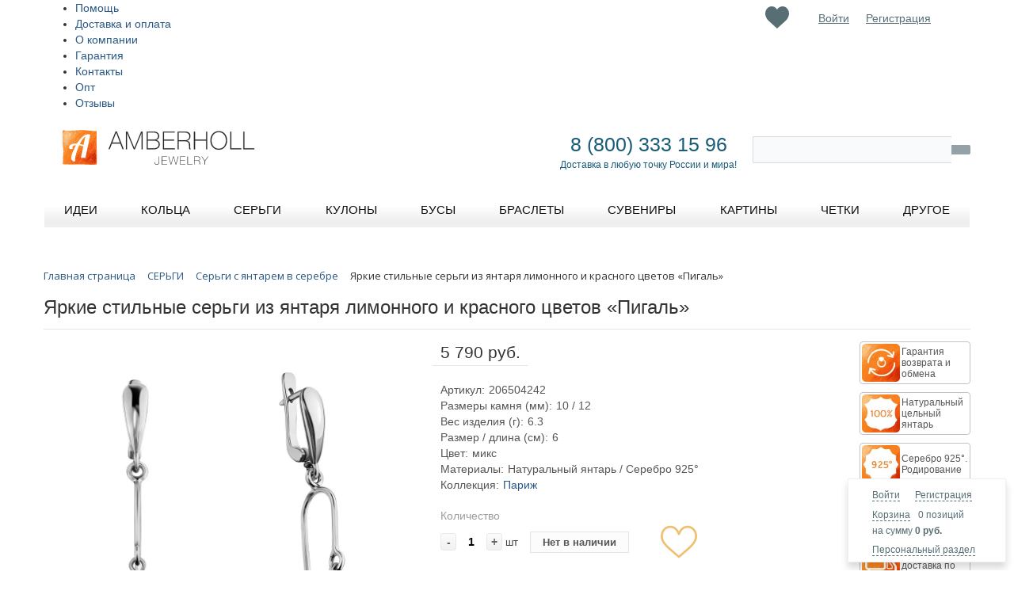

--- FILE ---
content_type: text/html; charset=utf-8
request_url: https://www.google.com/recaptcha/api2/anchor?ar=1&k=6LfMQfMUAAAAADTRNYDfGleI_iQ9RAIuR9t1KoEg&co=aHR0cHM6Ly9hbWJlcmhvbGwucnU6NDQz&hl=en&v=PoyoqOPhxBO7pBk68S4YbpHZ&size=invisible&anchor-ms=20000&execute-ms=30000&cb=d0398yhe11nm
body_size: 48586
content:
<!DOCTYPE HTML><html dir="ltr" lang="en"><head><meta http-equiv="Content-Type" content="text/html; charset=UTF-8">
<meta http-equiv="X-UA-Compatible" content="IE=edge">
<title>reCAPTCHA</title>
<style type="text/css">
/* cyrillic-ext */
@font-face {
  font-family: 'Roboto';
  font-style: normal;
  font-weight: 400;
  font-stretch: 100%;
  src: url(//fonts.gstatic.com/s/roboto/v48/KFO7CnqEu92Fr1ME7kSn66aGLdTylUAMa3GUBHMdazTgWw.woff2) format('woff2');
  unicode-range: U+0460-052F, U+1C80-1C8A, U+20B4, U+2DE0-2DFF, U+A640-A69F, U+FE2E-FE2F;
}
/* cyrillic */
@font-face {
  font-family: 'Roboto';
  font-style: normal;
  font-weight: 400;
  font-stretch: 100%;
  src: url(//fonts.gstatic.com/s/roboto/v48/KFO7CnqEu92Fr1ME7kSn66aGLdTylUAMa3iUBHMdazTgWw.woff2) format('woff2');
  unicode-range: U+0301, U+0400-045F, U+0490-0491, U+04B0-04B1, U+2116;
}
/* greek-ext */
@font-face {
  font-family: 'Roboto';
  font-style: normal;
  font-weight: 400;
  font-stretch: 100%;
  src: url(//fonts.gstatic.com/s/roboto/v48/KFO7CnqEu92Fr1ME7kSn66aGLdTylUAMa3CUBHMdazTgWw.woff2) format('woff2');
  unicode-range: U+1F00-1FFF;
}
/* greek */
@font-face {
  font-family: 'Roboto';
  font-style: normal;
  font-weight: 400;
  font-stretch: 100%;
  src: url(//fonts.gstatic.com/s/roboto/v48/KFO7CnqEu92Fr1ME7kSn66aGLdTylUAMa3-UBHMdazTgWw.woff2) format('woff2');
  unicode-range: U+0370-0377, U+037A-037F, U+0384-038A, U+038C, U+038E-03A1, U+03A3-03FF;
}
/* math */
@font-face {
  font-family: 'Roboto';
  font-style: normal;
  font-weight: 400;
  font-stretch: 100%;
  src: url(//fonts.gstatic.com/s/roboto/v48/KFO7CnqEu92Fr1ME7kSn66aGLdTylUAMawCUBHMdazTgWw.woff2) format('woff2');
  unicode-range: U+0302-0303, U+0305, U+0307-0308, U+0310, U+0312, U+0315, U+031A, U+0326-0327, U+032C, U+032F-0330, U+0332-0333, U+0338, U+033A, U+0346, U+034D, U+0391-03A1, U+03A3-03A9, U+03B1-03C9, U+03D1, U+03D5-03D6, U+03F0-03F1, U+03F4-03F5, U+2016-2017, U+2034-2038, U+203C, U+2040, U+2043, U+2047, U+2050, U+2057, U+205F, U+2070-2071, U+2074-208E, U+2090-209C, U+20D0-20DC, U+20E1, U+20E5-20EF, U+2100-2112, U+2114-2115, U+2117-2121, U+2123-214F, U+2190, U+2192, U+2194-21AE, U+21B0-21E5, U+21F1-21F2, U+21F4-2211, U+2213-2214, U+2216-22FF, U+2308-230B, U+2310, U+2319, U+231C-2321, U+2336-237A, U+237C, U+2395, U+239B-23B7, U+23D0, U+23DC-23E1, U+2474-2475, U+25AF, U+25B3, U+25B7, U+25BD, U+25C1, U+25CA, U+25CC, U+25FB, U+266D-266F, U+27C0-27FF, U+2900-2AFF, U+2B0E-2B11, U+2B30-2B4C, U+2BFE, U+3030, U+FF5B, U+FF5D, U+1D400-1D7FF, U+1EE00-1EEFF;
}
/* symbols */
@font-face {
  font-family: 'Roboto';
  font-style: normal;
  font-weight: 400;
  font-stretch: 100%;
  src: url(//fonts.gstatic.com/s/roboto/v48/KFO7CnqEu92Fr1ME7kSn66aGLdTylUAMaxKUBHMdazTgWw.woff2) format('woff2');
  unicode-range: U+0001-000C, U+000E-001F, U+007F-009F, U+20DD-20E0, U+20E2-20E4, U+2150-218F, U+2190, U+2192, U+2194-2199, U+21AF, U+21E6-21F0, U+21F3, U+2218-2219, U+2299, U+22C4-22C6, U+2300-243F, U+2440-244A, U+2460-24FF, U+25A0-27BF, U+2800-28FF, U+2921-2922, U+2981, U+29BF, U+29EB, U+2B00-2BFF, U+4DC0-4DFF, U+FFF9-FFFB, U+10140-1018E, U+10190-1019C, U+101A0, U+101D0-101FD, U+102E0-102FB, U+10E60-10E7E, U+1D2C0-1D2D3, U+1D2E0-1D37F, U+1F000-1F0FF, U+1F100-1F1AD, U+1F1E6-1F1FF, U+1F30D-1F30F, U+1F315, U+1F31C, U+1F31E, U+1F320-1F32C, U+1F336, U+1F378, U+1F37D, U+1F382, U+1F393-1F39F, U+1F3A7-1F3A8, U+1F3AC-1F3AF, U+1F3C2, U+1F3C4-1F3C6, U+1F3CA-1F3CE, U+1F3D4-1F3E0, U+1F3ED, U+1F3F1-1F3F3, U+1F3F5-1F3F7, U+1F408, U+1F415, U+1F41F, U+1F426, U+1F43F, U+1F441-1F442, U+1F444, U+1F446-1F449, U+1F44C-1F44E, U+1F453, U+1F46A, U+1F47D, U+1F4A3, U+1F4B0, U+1F4B3, U+1F4B9, U+1F4BB, U+1F4BF, U+1F4C8-1F4CB, U+1F4D6, U+1F4DA, U+1F4DF, U+1F4E3-1F4E6, U+1F4EA-1F4ED, U+1F4F7, U+1F4F9-1F4FB, U+1F4FD-1F4FE, U+1F503, U+1F507-1F50B, U+1F50D, U+1F512-1F513, U+1F53E-1F54A, U+1F54F-1F5FA, U+1F610, U+1F650-1F67F, U+1F687, U+1F68D, U+1F691, U+1F694, U+1F698, U+1F6AD, U+1F6B2, U+1F6B9-1F6BA, U+1F6BC, U+1F6C6-1F6CF, U+1F6D3-1F6D7, U+1F6E0-1F6EA, U+1F6F0-1F6F3, U+1F6F7-1F6FC, U+1F700-1F7FF, U+1F800-1F80B, U+1F810-1F847, U+1F850-1F859, U+1F860-1F887, U+1F890-1F8AD, U+1F8B0-1F8BB, U+1F8C0-1F8C1, U+1F900-1F90B, U+1F93B, U+1F946, U+1F984, U+1F996, U+1F9E9, U+1FA00-1FA6F, U+1FA70-1FA7C, U+1FA80-1FA89, U+1FA8F-1FAC6, U+1FACE-1FADC, U+1FADF-1FAE9, U+1FAF0-1FAF8, U+1FB00-1FBFF;
}
/* vietnamese */
@font-face {
  font-family: 'Roboto';
  font-style: normal;
  font-weight: 400;
  font-stretch: 100%;
  src: url(//fonts.gstatic.com/s/roboto/v48/KFO7CnqEu92Fr1ME7kSn66aGLdTylUAMa3OUBHMdazTgWw.woff2) format('woff2');
  unicode-range: U+0102-0103, U+0110-0111, U+0128-0129, U+0168-0169, U+01A0-01A1, U+01AF-01B0, U+0300-0301, U+0303-0304, U+0308-0309, U+0323, U+0329, U+1EA0-1EF9, U+20AB;
}
/* latin-ext */
@font-face {
  font-family: 'Roboto';
  font-style: normal;
  font-weight: 400;
  font-stretch: 100%;
  src: url(//fonts.gstatic.com/s/roboto/v48/KFO7CnqEu92Fr1ME7kSn66aGLdTylUAMa3KUBHMdazTgWw.woff2) format('woff2');
  unicode-range: U+0100-02BA, U+02BD-02C5, U+02C7-02CC, U+02CE-02D7, U+02DD-02FF, U+0304, U+0308, U+0329, U+1D00-1DBF, U+1E00-1E9F, U+1EF2-1EFF, U+2020, U+20A0-20AB, U+20AD-20C0, U+2113, U+2C60-2C7F, U+A720-A7FF;
}
/* latin */
@font-face {
  font-family: 'Roboto';
  font-style: normal;
  font-weight: 400;
  font-stretch: 100%;
  src: url(//fonts.gstatic.com/s/roboto/v48/KFO7CnqEu92Fr1ME7kSn66aGLdTylUAMa3yUBHMdazQ.woff2) format('woff2');
  unicode-range: U+0000-00FF, U+0131, U+0152-0153, U+02BB-02BC, U+02C6, U+02DA, U+02DC, U+0304, U+0308, U+0329, U+2000-206F, U+20AC, U+2122, U+2191, U+2193, U+2212, U+2215, U+FEFF, U+FFFD;
}
/* cyrillic-ext */
@font-face {
  font-family: 'Roboto';
  font-style: normal;
  font-weight: 500;
  font-stretch: 100%;
  src: url(//fonts.gstatic.com/s/roboto/v48/KFO7CnqEu92Fr1ME7kSn66aGLdTylUAMa3GUBHMdazTgWw.woff2) format('woff2');
  unicode-range: U+0460-052F, U+1C80-1C8A, U+20B4, U+2DE0-2DFF, U+A640-A69F, U+FE2E-FE2F;
}
/* cyrillic */
@font-face {
  font-family: 'Roboto';
  font-style: normal;
  font-weight: 500;
  font-stretch: 100%;
  src: url(//fonts.gstatic.com/s/roboto/v48/KFO7CnqEu92Fr1ME7kSn66aGLdTylUAMa3iUBHMdazTgWw.woff2) format('woff2');
  unicode-range: U+0301, U+0400-045F, U+0490-0491, U+04B0-04B1, U+2116;
}
/* greek-ext */
@font-face {
  font-family: 'Roboto';
  font-style: normal;
  font-weight: 500;
  font-stretch: 100%;
  src: url(//fonts.gstatic.com/s/roboto/v48/KFO7CnqEu92Fr1ME7kSn66aGLdTylUAMa3CUBHMdazTgWw.woff2) format('woff2');
  unicode-range: U+1F00-1FFF;
}
/* greek */
@font-face {
  font-family: 'Roboto';
  font-style: normal;
  font-weight: 500;
  font-stretch: 100%;
  src: url(//fonts.gstatic.com/s/roboto/v48/KFO7CnqEu92Fr1ME7kSn66aGLdTylUAMa3-UBHMdazTgWw.woff2) format('woff2');
  unicode-range: U+0370-0377, U+037A-037F, U+0384-038A, U+038C, U+038E-03A1, U+03A3-03FF;
}
/* math */
@font-face {
  font-family: 'Roboto';
  font-style: normal;
  font-weight: 500;
  font-stretch: 100%;
  src: url(//fonts.gstatic.com/s/roboto/v48/KFO7CnqEu92Fr1ME7kSn66aGLdTylUAMawCUBHMdazTgWw.woff2) format('woff2');
  unicode-range: U+0302-0303, U+0305, U+0307-0308, U+0310, U+0312, U+0315, U+031A, U+0326-0327, U+032C, U+032F-0330, U+0332-0333, U+0338, U+033A, U+0346, U+034D, U+0391-03A1, U+03A3-03A9, U+03B1-03C9, U+03D1, U+03D5-03D6, U+03F0-03F1, U+03F4-03F5, U+2016-2017, U+2034-2038, U+203C, U+2040, U+2043, U+2047, U+2050, U+2057, U+205F, U+2070-2071, U+2074-208E, U+2090-209C, U+20D0-20DC, U+20E1, U+20E5-20EF, U+2100-2112, U+2114-2115, U+2117-2121, U+2123-214F, U+2190, U+2192, U+2194-21AE, U+21B0-21E5, U+21F1-21F2, U+21F4-2211, U+2213-2214, U+2216-22FF, U+2308-230B, U+2310, U+2319, U+231C-2321, U+2336-237A, U+237C, U+2395, U+239B-23B7, U+23D0, U+23DC-23E1, U+2474-2475, U+25AF, U+25B3, U+25B7, U+25BD, U+25C1, U+25CA, U+25CC, U+25FB, U+266D-266F, U+27C0-27FF, U+2900-2AFF, U+2B0E-2B11, U+2B30-2B4C, U+2BFE, U+3030, U+FF5B, U+FF5D, U+1D400-1D7FF, U+1EE00-1EEFF;
}
/* symbols */
@font-face {
  font-family: 'Roboto';
  font-style: normal;
  font-weight: 500;
  font-stretch: 100%;
  src: url(//fonts.gstatic.com/s/roboto/v48/KFO7CnqEu92Fr1ME7kSn66aGLdTylUAMaxKUBHMdazTgWw.woff2) format('woff2');
  unicode-range: U+0001-000C, U+000E-001F, U+007F-009F, U+20DD-20E0, U+20E2-20E4, U+2150-218F, U+2190, U+2192, U+2194-2199, U+21AF, U+21E6-21F0, U+21F3, U+2218-2219, U+2299, U+22C4-22C6, U+2300-243F, U+2440-244A, U+2460-24FF, U+25A0-27BF, U+2800-28FF, U+2921-2922, U+2981, U+29BF, U+29EB, U+2B00-2BFF, U+4DC0-4DFF, U+FFF9-FFFB, U+10140-1018E, U+10190-1019C, U+101A0, U+101D0-101FD, U+102E0-102FB, U+10E60-10E7E, U+1D2C0-1D2D3, U+1D2E0-1D37F, U+1F000-1F0FF, U+1F100-1F1AD, U+1F1E6-1F1FF, U+1F30D-1F30F, U+1F315, U+1F31C, U+1F31E, U+1F320-1F32C, U+1F336, U+1F378, U+1F37D, U+1F382, U+1F393-1F39F, U+1F3A7-1F3A8, U+1F3AC-1F3AF, U+1F3C2, U+1F3C4-1F3C6, U+1F3CA-1F3CE, U+1F3D4-1F3E0, U+1F3ED, U+1F3F1-1F3F3, U+1F3F5-1F3F7, U+1F408, U+1F415, U+1F41F, U+1F426, U+1F43F, U+1F441-1F442, U+1F444, U+1F446-1F449, U+1F44C-1F44E, U+1F453, U+1F46A, U+1F47D, U+1F4A3, U+1F4B0, U+1F4B3, U+1F4B9, U+1F4BB, U+1F4BF, U+1F4C8-1F4CB, U+1F4D6, U+1F4DA, U+1F4DF, U+1F4E3-1F4E6, U+1F4EA-1F4ED, U+1F4F7, U+1F4F9-1F4FB, U+1F4FD-1F4FE, U+1F503, U+1F507-1F50B, U+1F50D, U+1F512-1F513, U+1F53E-1F54A, U+1F54F-1F5FA, U+1F610, U+1F650-1F67F, U+1F687, U+1F68D, U+1F691, U+1F694, U+1F698, U+1F6AD, U+1F6B2, U+1F6B9-1F6BA, U+1F6BC, U+1F6C6-1F6CF, U+1F6D3-1F6D7, U+1F6E0-1F6EA, U+1F6F0-1F6F3, U+1F6F7-1F6FC, U+1F700-1F7FF, U+1F800-1F80B, U+1F810-1F847, U+1F850-1F859, U+1F860-1F887, U+1F890-1F8AD, U+1F8B0-1F8BB, U+1F8C0-1F8C1, U+1F900-1F90B, U+1F93B, U+1F946, U+1F984, U+1F996, U+1F9E9, U+1FA00-1FA6F, U+1FA70-1FA7C, U+1FA80-1FA89, U+1FA8F-1FAC6, U+1FACE-1FADC, U+1FADF-1FAE9, U+1FAF0-1FAF8, U+1FB00-1FBFF;
}
/* vietnamese */
@font-face {
  font-family: 'Roboto';
  font-style: normal;
  font-weight: 500;
  font-stretch: 100%;
  src: url(//fonts.gstatic.com/s/roboto/v48/KFO7CnqEu92Fr1ME7kSn66aGLdTylUAMa3OUBHMdazTgWw.woff2) format('woff2');
  unicode-range: U+0102-0103, U+0110-0111, U+0128-0129, U+0168-0169, U+01A0-01A1, U+01AF-01B0, U+0300-0301, U+0303-0304, U+0308-0309, U+0323, U+0329, U+1EA0-1EF9, U+20AB;
}
/* latin-ext */
@font-face {
  font-family: 'Roboto';
  font-style: normal;
  font-weight: 500;
  font-stretch: 100%;
  src: url(//fonts.gstatic.com/s/roboto/v48/KFO7CnqEu92Fr1ME7kSn66aGLdTylUAMa3KUBHMdazTgWw.woff2) format('woff2');
  unicode-range: U+0100-02BA, U+02BD-02C5, U+02C7-02CC, U+02CE-02D7, U+02DD-02FF, U+0304, U+0308, U+0329, U+1D00-1DBF, U+1E00-1E9F, U+1EF2-1EFF, U+2020, U+20A0-20AB, U+20AD-20C0, U+2113, U+2C60-2C7F, U+A720-A7FF;
}
/* latin */
@font-face {
  font-family: 'Roboto';
  font-style: normal;
  font-weight: 500;
  font-stretch: 100%;
  src: url(//fonts.gstatic.com/s/roboto/v48/KFO7CnqEu92Fr1ME7kSn66aGLdTylUAMa3yUBHMdazQ.woff2) format('woff2');
  unicode-range: U+0000-00FF, U+0131, U+0152-0153, U+02BB-02BC, U+02C6, U+02DA, U+02DC, U+0304, U+0308, U+0329, U+2000-206F, U+20AC, U+2122, U+2191, U+2193, U+2212, U+2215, U+FEFF, U+FFFD;
}
/* cyrillic-ext */
@font-face {
  font-family: 'Roboto';
  font-style: normal;
  font-weight: 900;
  font-stretch: 100%;
  src: url(//fonts.gstatic.com/s/roboto/v48/KFO7CnqEu92Fr1ME7kSn66aGLdTylUAMa3GUBHMdazTgWw.woff2) format('woff2');
  unicode-range: U+0460-052F, U+1C80-1C8A, U+20B4, U+2DE0-2DFF, U+A640-A69F, U+FE2E-FE2F;
}
/* cyrillic */
@font-face {
  font-family: 'Roboto';
  font-style: normal;
  font-weight: 900;
  font-stretch: 100%;
  src: url(//fonts.gstatic.com/s/roboto/v48/KFO7CnqEu92Fr1ME7kSn66aGLdTylUAMa3iUBHMdazTgWw.woff2) format('woff2');
  unicode-range: U+0301, U+0400-045F, U+0490-0491, U+04B0-04B1, U+2116;
}
/* greek-ext */
@font-face {
  font-family: 'Roboto';
  font-style: normal;
  font-weight: 900;
  font-stretch: 100%;
  src: url(//fonts.gstatic.com/s/roboto/v48/KFO7CnqEu92Fr1ME7kSn66aGLdTylUAMa3CUBHMdazTgWw.woff2) format('woff2');
  unicode-range: U+1F00-1FFF;
}
/* greek */
@font-face {
  font-family: 'Roboto';
  font-style: normal;
  font-weight: 900;
  font-stretch: 100%;
  src: url(//fonts.gstatic.com/s/roboto/v48/KFO7CnqEu92Fr1ME7kSn66aGLdTylUAMa3-UBHMdazTgWw.woff2) format('woff2');
  unicode-range: U+0370-0377, U+037A-037F, U+0384-038A, U+038C, U+038E-03A1, U+03A3-03FF;
}
/* math */
@font-face {
  font-family: 'Roboto';
  font-style: normal;
  font-weight: 900;
  font-stretch: 100%;
  src: url(//fonts.gstatic.com/s/roboto/v48/KFO7CnqEu92Fr1ME7kSn66aGLdTylUAMawCUBHMdazTgWw.woff2) format('woff2');
  unicode-range: U+0302-0303, U+0305, U+0307-0308, U+0310, U+0312, U+0315, U+031A, U+0326-0327, U+032C, U+032F-0330, U+0332-0333, U+0338, U+033A, U+0346, U+034D, U+0391-03A1, U+03A3-03A9, U+03B1-03C9, U+03D1, U+03D5-03D6, U+03F0-03F1, U+03F4-03F5, U+2016-2017, U+2034-2038, U+203C, U+2040, U+2043, U+2047, U+2050, U+2057, U+205F, U+2070-2071, U+2074-208E, U+2090-209C, U+20D0-20DC, U+20E1, U+20E5-20EF, U+2100-2112, U+2114-2115, U+2117-2121, U+2123-214F, U+2190, U+2192, U+2194-21AE, U+21B0-21E5, U+21F1-21F2, U+21F4-2211, U+2213-2214, U+2216-22FF, U+2308-230B, U+2310, U+2319, U+231C-2321, U+2336-237A, U+237C, U+2395, U+239B-23B7, U+23D0, U+23DC-23E1, U+2474-2475, U+25AF, U+25B3, U+25B7, U+25BD, U+25C1, U+25CA, U+25CC, U+25FB, U+266D-266F, U+27C0-27FF, U+2900-2AFF, U+2B0E-2B11, U+2B30-2B4C, U+2BFE, U+3030, U+FF5B, U+FF5D, U+1D400-1D7FF, U+1EE00-1EEFF;
}
/* symbols */
@font-face {
  font-family: 'Roboto';
  font-style: normal;
  font-weight: 900;
  font-stretch: 100%;
  src: url(//fonts.gstatic.com/s/roboto/v48/KFO7CnqEu92Fr1ME7kSn66aGLdTylUAMaxKUBHMdazTgWw.woff2) format('woff2');
  unicode-range: U+0001-000C, U+000E-001F, U+007F-009F, U+20DD-20E0, U+20E2-20E4, U+2150-218F, U+2190, U+2192, U+2194-2199, U+21AF, U+21E6-21F0, U+21F3, U+2218-2219, U+2299, U+22C4-22C6, U+2300-243F, U+2440-244A, U+2460-24FF, U+25A0-27BF, U+2800-28FF, U+2921-2922, U+2981, U+29BF, U+29EB, U+2B00-2BFF, U+4DC0-4DFF, U+FFF9-FFFB, U+10140-1018E, U+10190-1019C, U+101A0, U+101D0-101FD, U+102E0-102FB, U+10E60-10E7E, U+1D2C0-1D2D3, U+1D2E0-1D37F, U+1F000-1F0FF, U+1F100-1F1AD, U+1F1E6-1F1FF, U+1F30D-1F30F, U+1F315, U+1F31C, U+1F31E, U+1F320-1F32C, U+1F336, U+1F378, U+1F37D, U+1F382, U+1F393-1F39F, U+1F3A7-1F3A8, U+1F3AC-1F3AF, U+1F3C2, U+1F3C4-1F3C6, U+1F3CA-1F3CE, U+1F3D4-1F3E0, U+1F3ED, U+1F3F1-1F3F3, U+1F3F5-1F3F7, U+1F408, U+1F415, U+1F41F, U+1F426, U+1F43F, U+1F441-1F442, U+1F444, U+1F446-1F449, U+1F44C-1F44E, U+1F453, U+1F46A, U+1F47D, U+1F4A3, U+1F4B0, U+1F4B3, U+1F4B9, U+1F4BB, U+1F4BF, U+1F4C8-1F4CB, U+1F4D6, U+1F4DA, U+1F4DF, U+1F4E3-1F4E6, U+1F4EA-1F4ED, U+1F4F7, U+1F4F9-1F4FB, U+1F4FD-1F4FE, U+1F503, U+1F507-1F50B, U+1F50D, U+1F512-1F513, U+1F53E-1F54A, U+1F54F-1F5FA, U+1F610, U+1F650-1F67F, U+1F687, U+1F68D, U+1F691, U+1F694, U+1F698, U+1F6AD, U+1F6B2, U+1F6B9-1F6BA, U+1F6BC, U+1F6C6-1F6CF, U+1F6D3-1F6D7, U+1F6E0-1F6EA, U+1F6F0-1F6F3, U+1F6F7-1F6FC, U+1F700-1F7FF, U+1F800-1F80B, U+1F810-1F847, U+1F850-1F859, U+1F860-1F887, U+1F890-1F8AD, U+1F8B0-1F8BB, U+1F8C0-1F8C1, U+1F900-1F90B, U+1F93B, U+1F946, U+1F984, U+1F996, U+1F9E9, U+1FA00-1FA6F, U+1FA70-1FA7C, U+1FA80-1FA89, U+1FA8F-1FAC6, U+1FACE-1FADC, U+1FADF-1FAE9, U+1FAF0-1FAF8, U+1FB00-1FBFF;
}
/* vietnamese */
@font-face {
  font-family: 'Roboto';
  font-style: normal;
  font-weight: 900;
  font-stretch: 100%;
  src: url(//fonts.gstatic.com/s/roboto/v48/KFO7CnqEu92Fr1ME7kSn66aGLdTylUAMa3OUBHMdazTgWw.woff2) format('woff2');
  unicode-range: U+0102-0103, U+0110-0111, U+0128-0129, U+0168-0169, U+01A0-01A1, U+01AF-01B0, U+0300-0301, U+0303-0304, U+0308-0309, U+0323, U+0329, U+1EA0-1EF9, U+20AB;
}
/* latin-ext */
@font-face {
  font-family: 'Roboto';
  font-style: normal;
  font-weight: 900;
  font-stretch: 100%;
  src: url(//fonts.gstatic.com/s/roboto/v48/KFO7CnqEu92Fr1ME7kSn66aGLdTylUAMa3KUBHMdazTgWw.woff2) format('woff2');
  unicode-range: U+0100-02BA, U+02BD-02C5, U+02C7-02CC, U+02CE-02D7, U+02DD-02FF, U+0304, U+0308, U+0329, U+1D00-1DBF, U+1E00-1E9F, U+1EF2-1EFF, U+2020, U+20A0-20AB, U+20AD-20C0, U+2113, U+2C60-2C7F, U+A720-A7FF;
}
/* latin */
@font-face {
  font-family: 'Roboto';
  font-style: normal;
  font-weight: 900;
  font-stretch: 100%;
  src: url(//fonts.gstatic.com/s/roboto/v48/KFO7CnqEu92Fr1ME7kSn66aGLdTylUAMa3yUBHMdazQ.woff2) format('woff2');
  unicode-range: U+0000-00FF, U+0131, U+0152-0153, U+02BB-02BC, U+02C6, U+02DA, U+02DC, U+0304, U+0308, U+0329, U+2000-206F, U+20AC, U+2122, U+2191, U+2193, U+2212, U+2215, U+FEFF, U+FFFD;
}

</style>
<link rel="stylesheet" type="text/css" href="https://www.gstatic.com/recaptcha/releases/PoyoqOPhxBO7pBk68S4YbpHZ/styles__ltr.css">
<script nonce="J3ja3uHuwu3Mt4VJSEH0mw" type="text/javascript">window['__recaptcha_api'] = 'https://www.google.com/recaptcha/api2/';</script>
<script type="text/javascript" src="https://www.gstatic.com/recaptcha/releases/PoyoqOPhxBO7pBk68S4YbpHZ/recaptcha__en.js" nonce="J3ja3uHuwu3Mt4VJSEH0mw">
      
    </script></head>
<body><div id="rc-anchor-alert" class="rc-anchor-alert"></div>
<input type="hidden" id="recaptcha-token" value="[base64]">
<script type="text/javascript" nonce="J3ja3uHuwu3Mt4VJSEH0mw">
      recaptcha.anchor.Main.init("[\x22ainput\x22,[\x22bgdata\x22,\x22\x22,\[base64]/[base64]/[base64]/ZyhXLGgpOnEoW04sMjEsbF0sVywwKSxoKSxmYWxzZSxmYWxzZSl9Y2F0Y2goayl7RygzNTgsVyk/[base64]/[base64]/[base64]/[base64]/[base64]/[base64]/[base64]/bmV3IEJbT10oRFswXSk6dz09Mj9uZXcgQltPXShEWzBdLERbMV0pOnc9PTM/bmV3IEJbT10oRFswXSxEWzFdLERbMl0pOnc9PTQ/[base64]/[base64]/[base64]/[base64]/[base64]\\u003d\x22,\[base64]\\u003d\\u003d\x22,\x22wokRYMKFZMKbc3ATw61kw5oZSkM4NsOFQTfDmRnCssO5axzCkT/DpV4aHcOTwr/Cm8OXw4N3w7wfw61KQcOgW8KIV8KuwqkAZMKTwpcrLwnCkMK9dMKbwqHCt8OcPMK0Mj3ComZKw5pgXC/CmiI2DsKcwq/DnmPDjD9fBcOpVlvCkjTClsOXUcOgwqbDoHk1EMOZKMK5wqwqwpnDpHjDnyEnw6PDncK+TsOrP8OVw4hqw4hwasOWETg+w582JADDiMKWw4VIEcO/wrrDg05xFsO1wr3DjcOvw6TDim02SMKfM8KswrUyN04Lw5MXwqrDlMKmwr0iSy3Cuz3DksKIw71lwqpSwqrCvD5YDsOjfBtgw4XDkVrDhcObw7NCwoHCpsOyLH1fesOMwqbDgsKpM8Olw5V7w4gWw6NdOcOMw7/[base64]/w5/CpsOvVMKnwq/DgsO3woF8eFMFwqHCvsKrw6R7WsOGecK2wr1HdMKGwq9Kw6rChsOEY8Odw5HDvsKjAnPDvh/DtcKCw5zCrcKlSUVgOsOeWMO7wqYowqAgBX8QFDpOwrLCl1vChMKnYQHDhW/ChEMWcGXDtBAhG8KSU8OLAG3Ck3/[base64]/[base64]/Di8O2w4fDunbDnzdqw45gNcKPwqHCscOWScKWw7zDiMODDx04w4vDnMO/F8KCVsKxwphWYcO2HMK9w7ljW8K0cgpRwqDCmsOLMjlYHMKuwozDpyZYd3bCi8OjL8O6dCAnc1DDo8KRHDNaaGgKCcO5TUXDqsO/esKnHsOlwqPCiMKdfRfCl05Rw6/DlcOnwpjCpcOiaTPDqGbDk8OMwrQObRjCucOIw5jCqMK1IcK0w7wPGk7CkW1vS03DicOMKTfDiGPDuBpxwqp1dRfCkmotw5TDiw8HwoLCpcOWw5nCpz/DmMKqw6dmwoHDisOmw7VnwpB6wqbDrCDCr8OZE2A9b8KnASYKHMOxwrHCtsOgw5/CncKYw7XDmsKXZ1bDj8OzwpfDl8ObF3YHwodVNw54FcOjDMOrFsKKwoIJw41TLSY4w5/Dq3p/wrcGw7bCnh4rwqXDh8K1wrzCoj9/eglUSQ3CuMOmNwI4wqhYCcO3w5t3TcKWGcKsw5jDjBfDp8Ojw47CgzldwpzDjzzClsKeSsKPw73Ctxt7w7Q8KsOww718NVXCi2BvVsOlwqbDnMO5w5TChixSw7xnJiHDiyTCnFLDtMO0My0Dw7bDjcOCw43DpsKHwpvCrsOoAAnCucKMw4TDr3sLwr/CjXjDkMOtYMKewrzCiMKhdjDDqnDCkcK8FcKGwo/Cpmonw7/CksO9wqdXW8KSOW/CusKiK39Pw4fDkDZdQMOWwrF/YMKow5ILwpMLw6Y0wqg7VsOxw77DhsKzw6XDncK5BBvDs2rDsUHCmzNhwo/CvHk4f8OXw4A7ScO5Gw8XXw1UUsKhwoDDhMOlwqfCl8K2UsKGE2sAbMKeRG5OwpPDjMOKwp7CoMO1w4Naw5VvNMKCwrXDiDnClWwSw5wJw7dpwovDpE1bDxdzwqJowrPCicKgWhU/LcOWwp4YBmQEwqlZw6hTEWkew53ChmfDqU0YQsKIbQzCmcO7LA5BC17DtcO6wrzCji5VC8K5w7LCpRgNElvCuFXDg188w4xwc8K/worCp8K7H3wqw4jCoXvChh0nw4w4w77DrzsLQhRBwqfCoMOtd8KKNgnDkHHCj8O2w4HDvnxJEMKOcHLDiSHCl8OYwo5baz/[base64]/[base64]/P8OWZ8OzwqLCmMO0wrLDmC3DlsKdZcKCLBTDpsKHwpdPGD7DhRDDsMKjTQpwwp4Nw59Nw5Fswr7CpsKwVMOvw6jDoMOVfhMtw74PwqIAYcO1Wnc+wpN+woXCl8O2fT5gJ8OmwpnCicOtwr/CsDgMLsO/[base64]/[base64]/asOtw5vDvsKOw4hqw4nCqMKOUALCk2PCpmPCnWVfw7fDokkzdnovLcOvPMOqw53DtMKGQcOIwo0wd8OWwp3DncOVw4HDvsK2w4TCjGDDhknCsFlhY1rDtWrDhxfDpsO4csKdV3R8MlfChcKLAG/[base64]/CkzV7w5F8wq7CvMKZw5LCpWHDszEgwrfChcKmw7cawpfDnwsSwpnCu2EaHcK0K8K0w49Ew4o1w6DDqcO8RQxXw7NOw5DDuWHDnk3Djk/[base64]/VG1swovCpzdnP8KDKAkzFAhtLMOMwqzCu8KjVcK9wrHDgTTDrgTCoQgsw6fCsSHDiEfDhMOTYnI7wrLDuTjCjCbCq8KkQW8/fMKtwq9Rdk/Cj8Ozw7jClMOJQcORwrlpQiUEEB/[base64]/wpXChWLCg8Kzw7vDhMOjQsOdwqJ/Jhhsw7DCv8OIw4Yrw7DCn8KXEwjDqxHCvEjCn8KmYcOpw4kxw7BswrBrw4Uew4QVwqfDosKiasOywq7DjMKhUMKrSMKlEcK1NsO9w5LCoyIVw7wew5k4wqfDriDDpwfCuTfDgE/DtjvCmygsc0MTwrzCghfDgsKDPzIQADXDsMKqbHjDrx3DvDvCpMKYw4LDusOMNTrDkkwGwpMXwqVqwoJLw79QfcKcUUFuKA/CvcKsw7RRw6AAMcOSwpJ/w7DDgU/CucKILMKawr3CnsKzG8KJwprCoMKPZ8OYdMKOw7bDtcOpwqYWw4g5wq7DvlUawpzCkArDrcOxwo1Ww4zDmcOTU2nDvMOKGRfCm2/CjsKgLQXCncODw5XDiFoWwqpfw7RFL8KVFAgITjJHw4Rlwp/[base64]/[base64]/DicKYwr3DtMKVw5zDnMOeGifCgVTDisOmw4fCv8OwWcOWw7DDhEQeJjxFU8OOeRBPOcKrRMOvJEFdwqTCgcOEf8K3QUwUwozDvm5TwqEcOsOvwozCj0Byw6t/H8KHw4PCi8O6w6/[base64]/CgU5cwrnCi2FZwobDgmFMKsOMwq5cw53DtErCum8wwr7ClcOPw5LCh8Kmwr5kQixdUlrCpx1WSsKzeHLDnsKEXCh2VcOOwokRSwkFdsO/w6LDiEXDt8OvSMKAbsOfM8Ohw4RKPHoycyZoR1t2w7rDiGN1URAJw70zw6ZAw7zCiA5dVgMKBz3CncKNw6wITyQwa8OTwrLDimHDrsOYJFLDuRt2Ej9NwoDChBUqwqE3eEXCiMKlwoHCiADCrVrCkA1YwrTDusK8w5okwq5rYk/CuMKmw73DjsONccOHA8Oowr1Ow48GaD7DicODwrHCkC8IVW3Cs8O6ccKJw6ARwo/[base64]/DmA3DhF9CwqTDqcO/Z8K7EMKjFkIfw6AwwqklbzjDjAptw53CiifDhUd3wprDoDHDmltWw4LDon0Kw7oPwq3DugjCumcpw7jCqzldMkMuWljDtmIWFMOHD1PCt8OCHMOZwod/HcOswq/Cj8OHw6HCtxXChio3MiQfOFU8w4DDiz9BSi7ClnJXwrLCscKhw6BqSMK8wo7Dkho8IMKDEDXDj0LCm10Qwp7Cm8KmFjlGw4HDqzjCh8OPMcK7w4sSwrERw55eYsORQcO/w4/DlMKkSR5rw4zDucKVw5IOc8OCw4fCnQLCm8Oyw6dPw67CvcKzw7DCoMKiw5LCg8KuwpJpwo/Dt8O9dzskYcK+w6TDksOOw5NRITw9wrwlTUPCsTbDicOXw4vCtsKQdMKhUCvDtXEhwr56w6pSwqvDkz/[base64]/O8Kowrlvw4Mdwr16KMOiUm8TNQHCpXfClREwcQwScTLDhcK8w7Mlw67DmMKWw5N3wqnCsMKOEwB6w77DpDDCrX5CL8ONOMKnwpzCg8Ofw7fClcKgYFLDg8KgQ3fComJseVYzwrFbwrxnw6/[base64]/UsKbIMOfwoh3w7bCqMK8YcK3VMKLTcKnaHIkwoHDv8KnJRzCt3nDicKvYnMYXB8cJSHCjMOuNsOdw7xxEMK/w5trGWHCnDjCrnDCinzCmMOEaTzDosOqHsKHw6EKY8KEJAnCusKgbTseVsK8YTVDw4RxXsKBfCXDtsO/[base64]/w5khw5lbwobDmQ8KUH7CikUdZMKSAsKYwobDoDzCvhHCpCE4eMKDwotMI2LCusObw4XChwbDk8O+w4/DlWFdCzvDhDbDgMK2wqFaw4rCoTVBwrXDuA8Bw6fDhFYeDsKUY8KHD8KBw5Z7w4zDusOPHlPDpS7CghzCv0fDqULDpGrClTbCrsOvPMKkPMKGOMKuVBzCu2RbwqzCvjsqHmU/MiTDr1XCtAPChcKXSV1owoIvwpZZw7bCu8O7fUAMw6nCvsK5wqbDkcKswrLDjMKmeF7ChyYPCcKIwrfDgUYKwpB+a2/CsBZqw6HCtMKHawvCrcKOZsOFw7jDvBYUbMONwr/CoGdDNsOQwpcHw4pNw5zDlgrDqyUuPMOFw4Eaw61lw6AQZ8KwS3LDksOow6ozTMKDXMKgEUvDjcK2JzIew4AawojDpcKYVHTCi8OkQ8O3RMKRYsOrZ8KXHcOpwqjCvSFxwq56f8OWNsK0w6BCwo1/d8OzWMKCQMOoCMKmw4Y/L0HDqV3Dl8ONwprDs8O3QcKFw77Cr8Kvw6FmJcKZJ8O4w7EOwoFuw5B6w7JkwpHDhsOrw4TCl2NYXcKZCcKKw69swrzCjcKQw5NGWgJ5w4DDqF9/IT7CgEMqSsKCw6kdw5XCgzN9wprCuTPCicOSwo/[base64]/CgcKQwp5rYsKxXsKMwpzDnnbDlMOjwppEwrEVD8Oxw5o8EsKMw4fCk8KmwozCuGbDosKFwoZBwq1WwqExe8ODw7BFwrPCkEJjDFzDjsOZw5g9QCARw4fDqD/CusKnw4UIw77Dsi/Cnl0/UmnDpgrDjkwLIx/[base64]/CgMKOJMKbOkN3VsOsw49JUcKkY8KXw4cwL3g0QsOkAMK5woh4CsOVBsOrw5Z0wp/DkBrDmsOuw77CrCfDncOBAU3CoMKXDsKAFMOlw7LDq11vNMKbwrHDt8KjOcOHwo8Kw5/Clzlmw6gGaMKwwqzCvMOwWMKZADnCun0BKidkVXrCnV7CicOuUFxAw6TDj35swpTDl8Kkw43Co8OLW0bCiQDDjTTCrE4OEsKCdAsgwrTDjsOJI8OVPUEGT8KFw5cnw5/[base64]/wr4XMQnCncOyw6TDi8KQVsO5w6bCuCLDkCNzYgzDvhQuNU9+wp3Cv8OrK8Klw5Ujw7TCg2LCm8OeHhrCrsOJwo3CuXsow5Nzw7fCsnTDrMKRwpEJwq4GGQLDqAfDhcKbw7cQwoLCg8Kbwo7CtMKBFCAUwp7DoD5KPU/Ci8KrHcOeEsKvwrsGGcKkecKgwrEEaklzNVxOwpjDrCLCniETUMOMQlfClsOVLBHDs8KICcOQwpBiWW3DmRxIMmXDsipgw5ZVwpnDvXgKw40bJMKoaV4oF8OOw4oKwoEMWg1II8O/w40GScKyesOSdMO3aH7Cs8Oiw7BZwqjDkcObw4zDiMOQTAPDgsK5M8KgdMKBGHbDtyDDs8Opw7DCssOow4M8wqDDu8KDw6DCvMO6f3NoF8Kswo5yw5HCnVJHYXvDmVwRVsOCw7nDtsOEw7A/WMKSGsOFYMKVw4zCsFtFAcO8wpbDtAbDvsKQWyo+w77DtyprQMOcXmXDrMKmw78owp94wojDhRF+w5fDv8Ovw6PDu2luworDq8OeHkZdwobCpMKnQ8KbwpULJ218w4MOwrvDk1Mqw5HCnjFxIz7DuQPCtD3ChcKpPMOwwr8QUjzCrTfCrQ/CmjHDj10cw7Fow71NwoDDl3vDnzLCtMO7UVnCgmjDlMKpKsKMNil/OULCmFgewovCnsK6w4TCt8OCwpLCthzCmkbCkUDDnxrClsKFY8K/[base64]/Dv8KbVmvDpy0sYgLCmFRPacKZDcKlw65relpywpMyw4LCghzCr8K5wrVaMGnDnsKxc37Cm181w5tzNx5DIB9ywo3DrcOgw7/Co8K0w6rDllvChX9nGsOgwpZwdcKXFm/CnGdbwq/CncK9wqHDhsOlw5zDjCbClTrDu8OowrQtw6bCtsOVVmhgbcKCw5zDqG/DmR7CuhvCssKQESFABm0vRgliw5kMwoJzwoDCh8KWwqdBw43DtFnCinfDuBs3C8KsMx9ODsK3E8K2wpTDicKYd1FPw7nDusKOwplFw67DmMKJT2jCoMKobgfCn3g+wqlWT8Kse3t0w7kuwowfwpbDsRnCqSBcw4bCvMKZw75JZMOGwr/CnMK6wqfDvn/CjyVTTz/[base64]/LcKUVCsLY8KfwrY0WV1bcSbDj8Ohw4MOwpPDhiDDjycEUXFjw4Jkwr7Ds8Oiwq1uwpbCrT7CsMO+JsOJw5/DusOVWD7DlxXCv8Oqwp8NTigbw6QOwqBww4PCv1zDsjMHdsOQeQx7wofCpmjCscOHK8KlDMOUXsKew5HCiMK2w5xKCxFfwpfDoMKqw4fDtsKrw4wMb8KSccO1w6h2wqXDuVrCscOGw6TCjljDjlh3KirDisKSw5QLw4/DgEfDkcOcScKWM8KWwrfDrMOtw7JQwrDCm2nCncKbw77CkG7CvcO6BsK7FMK9Mz3Dt8OdTMK8ZXVOwpYdw4vDsGDCjsOew5Rjw6EQT1Uvw4TDncO3w6bDssOwwrDDk8OBw4YnwptvAcKQUMKXw7jCicKgw6fDtsKgwo8rw5zCky94S0QHecK5w5IZw4/CnnLDlUDDh8OBwojCrT7Du8OJwod4w7TDnmPDhAsXw5hxD8KnScK3VGXDjMKAwpY8JMK7UTgWQsKxwosow7fCll/DicOuw5Z5Mlw9wpoIEEMVw4d7dsKhOSnDjcKFUUDCpsOIPcKdNj/CqiHCusKmw4jClcKxVThYw4BHwp5GHl5QGcOCCcObwrXDgsKnOFXClsKVwpcAwoArw61twpzCtcOce8Otw5jDnU3DsmjCscKSIcKmeRg4w6/[base64]/Cl18hwpw2UcOmwo3Ct8KwHgwAK8Otw4bDr38wVMKpw4LCiXnDqcOqw7xUVkJPwpbDvXDCuMONw5UqwqTDlMKjwovDpFdeWUrCo8KfDsKqw4fCscK9wosSw5bCjcKeb3LDuMKPQwfCscK/[base64]/DjhwVw5LCtX91w7t4G3zCvAzCulbCq8Obd8OoEcODGsOYbQANCH1owqx9DsOAw5XCvHZzw6USwpXDi8OMRcKbw5xMw7bDkwzCqDc+ERzDqW/[base64]/DHjDmzZzZgVOXR01a8O/[base64]/w4kgwoHCnsKOw5rCtkXDrcK0YsKBw4HDhsKyQ8O/[base64]/[base64]/[base64]/w7IHwrlQwrULOy7Dj3XCvsKFBhRyw7LCjAvCjMK7wrw9N8Opw6TCgWAnWMKyIlvChsKAV8OMw5h+w78zw69Ew5kIEcOVWy01wqFsw6XClsOcVXsUw7rCsCw2PMKxw5fCosOOw7ZSZWnChsKMf8O7HTHDqgLDkmDCs8KkTi3Cmz/DtRDCoMKBwoTDjEgUD3w1fTQmccK5ZMOuw6fCrnnDkhELw53CtGpIJQXDsgTDkMO6wrPClHJDWcOgwrJQw45twqzCvcKrw7YBGcOGLTcKwqZDw4LCkMKGRjEKBBoZw4l3wqMcw4LCp1fCrcKKw5AEf8KuwpnCvhLCiS/DuMOXWQ7Du0JuQWLCgcKafSZ8RS/DmsKAUBs5FMOYw7BSRcOdw57Dn0vDjkduwqJ0ImBjw4QzeWTCq1LCqyLDrMOpw4fCkgo3KQXCtFQ/wpXCrMKmUD12MGnCtzdSecOrwrHChR/DsxjCiMO9wqnDmTrCl0LCqcOVwo7DpMKHEcOzwqNWJGodfU7CiVjCiXNlw4PDuMOidgMkMMOlwo3CnmHCnixwwpzDo3RbUsKhGHHCrQDCicOYAcOfPBHDpcONdsOMP8KnwoPDsn8VWifCqHpqwpN/wonCsMKvG8OtSsKKdcKKwqrDkcOYwrt7wqklw5LDvUjCsScIXmNTw50dw7fCvglfckosByV7wpM4b2MOKcOdw5fCkhDCgwgRMcOMw5R8w5Ugw7rDosO1wr05BkvDqMKbJ1fCo0EiwqB+w7/CgsK6X8O1w6ZtwprClhlWCcOawpvDrnnClUfDhcKcw7AQwpJmNXl6wo/[base64]/[base64]/[base64]/w5EXw6zDq8KMXBnDuX7DqE44wps6wr7ClhpOw63CoGTCsTlgwpHDkH0DbMOxw4zCgHnDlDhawpAZw7rCjMKOw4ZnG1JyAcKLX8K+IMO/w6Bew53CvsOsw704MlwuCcOAWRMvZ20rwrPDlCzChAVgRSUSwpXCqzlfwqLCsXRDw6rDmHrDjsKMI8K2KXMKwr/CgMKZw6PDhcOFw4rCvcOfwrzDhMOcwqrCk0zClXQgw4wxwpzDknTDjsKuIXAyCzVvw6ITElh7wpEZMcOpHkV4STDCqcKcw6fDosKWwopsw6RSwppmOmjCmmLClsKlSyNZwqh4c8OjfsKgwoI3M8KlwqcIw7N5B2EQw7EkwpUaIsObM0HCsynCpA9uw47DrMKRwr/[base64]/[base64]/NMOtw6vDpsOmw6rCoMKKLSXDmGjDqsO/IsOZw45ZXGcPbh3DrmR+wrbDlXchecOtwpTCn8OxaitbwoJ3wo/[base64]/Dn8OPFcORwqx/I8K2w63CmSNaw5Mnw6ZKQMKlESrCtMOiN8KjwpPDs8Ovw6IYe2LCgnXDni8NwrI1w7LCh8KAOlzCucODL0XDuMO7YMKgQ2fCm1p9w5lIw63CugQpBMKIbhgpwqsjQcKqwqjDoWLCukPDtAXCpMOCwpDDjMKfQ8KFcEcnw7NNeRE0Z8OVW3jCgMKvCcKrw7E/GB7Dkzp5Wm7DmsOIw4p/VcODbXQKw6QiwrVRwqhWw7TDjEXCp8KyDysSUcOOUsOWccK3ZWhzw7/DmXpQwow2XlDDjMO+wrMkBlNTw4cOwrvCoMKQMcKEMicKbV7CrsOGU8OzYcKaLmgFHlXDksK6VcOnw5nDkTTDn1xffH/DqwQIRVgvw5PDjxPDkhrCqXXCnMO6wo/DmsOlRcONBcKjw5Vzb3sdTMKAw4PDvMKRRsOudw5pKcOKw5dMw7LDqFFLwoHDs8OlwqUvwrchw5LCsS7DonTDt0TDssKeSMKLcQ9PwpTDlV3DsxYIaUvCnwfDtcOswrzDq8O4QmQ8wq/DhsKxXF7ClMOhw790w59Tc8KlBMO6HsKFwq54QMO8w7pWw57DgURKPCFqFcK/w55KLMOnZDssPn8kVcKcNcOzwrUUw7Imwo1TVMOyLMKrHcOHfXrCiwlvw4ldw5fCmsKqbBVhesKDwrUuN3XDnmjCqQDCrmNlAjfDrywhbsOhIsKPZwjCnsKlwo/DgUzDmcOCwqd8LylCwpl9w7DCvE9uw6LDmQU6fjTDt8K0CTtKw750wrkkw6vCkA1bwozDscK9OSJfBUp6w4Qewo3DoyZuUcOYSX0xw7PCm8KVAMOFEiLCtsO/KMOPw4TDhsOGTTVkJwgcw7rCqU5OwqTCkcKowr/Cp8OvQCrDikIvbF4FwpDDpsKtIG5Ywr7DpcOXWFgBPcK0GjwZw7I1wqIUBsOuwr8wwqbCgibDh8KOaMODUQUQBx4wPcOGwq0xU8Olw6UxwoEyOF1xwp/CsWdqwpDCtE3Dm8OOQMKMwp9yPsKHJsOhBcOPworChih5wpnCn8Ogw4Myw5/DjMO3w4XCpULCl8Oiw6s5LC/[base64]/[base64]/wrDDrDDCqMKwwrTCgVHCrmHDt3tyHMOzBEdjFxjDhnx/Lnhfwq7CucO5U1JMVCnCj8O/wo8yGQEWQAvCmsKOwoHDkMKFw7HCgi/DusOlw6nCm1B4wqzDucOKwrTCtcOefnnCm8KpwqJJw4kFwrbDosKgw4FVw6FIGCRoT8OpBRfDrzjCrMKfVcOAH8Oow5rDhsOAHMOrw45oQcOwCWjDviFxw6YmX8OAfsO1ag03w5oONMKESm7DksKtIxrDucKPLsOlc0LCh1EgCinDgj/CiHIbHcOEeHdgw6DDkRbDrMOqwq4Yw6V8wozDhcOfw51cam7CuMO1wrDDkUfDhMKvOcKvw4DDlkrCvm3DvcOLw4vDkRZCQsKmCwPCjTzDsMOrw7TCkBUkUWrChGPDnMO/C8K6w47DlwjChSnCsihqw6zCtcKeEE7Cjzh+SRXDmcO7fMO7CWvDgT/DksKLXcKfQMKEw6TDsUQLw6DDg8KfKgQ1w7XDvQrDsktQwrJHwrPDsTF+ISfCrTbCnjEZK2TDkwDDjUjCvQzDmgtUNAdCDGnDqhwaM38gw7NkQMOrfQYtb0PDj0NDw7l/AMOheMO2bispZcOuw4PCtWhpK8K1UsO2MsOpw4U2wr53w77CgCUcw4Jfw5DDpAfDssKRECHCml5Aw6TCmMKCw5Qaw5NTw5FIKMO+wosYw6DDpGHDtXZkakBLw6nCvcO/TsKpP8O/WcKPw4jCh2zChEjCrMKRIF0uVnrDgm9PJsOwHh1AN8KMF8Ksc0QGBg1aUMK5w7Mpw6d0w4PDrcKuJ8OvwrU1w6jDhUFVw5VBW8K8wo83S3Eqw5kuUcOkw55/EsKKwrfDl8Osw71FwotswoVmdToYOsO5w7EjJcKswrTDjcKiw7hxDsKgDRUkwoETesKlwrPDhj8twrfDjHIRwo02wqzDqcOmwpTCqsK2w7PDqFh0wqDCgDcrNAzCscKGw788PG1zD2nChkXCmHVjw4xcwpfDi1sNwqzCrC7DtH/DlcKZcgrCpn/DuTNifwXChsO2FVNKw6fDp3XDhQzDng1pw5vDj8O3wq7DnDpPw6gtRsOPKMOpwoHCjcOoVsK9aMOJwo7DrMKwK8O/fsOvBcO1w5rDnMKZw4UAwq/DtDwhw4JQwqI8w4IEwpLChDjDjBnDqsOkw6XCkHszwqDCu8KjAU88wpDDh0/DlDLDjV3Cr2URwrsYw5AEw7M2MCtmHSAmLMOqIsO/wrgSwofCj3FjbBkbw4DDsMOcM8ODfmUHwrzCosKRw4zChcODwp16wr/DoMOPN8Onw63CoMOMQDcIw7zDlWLCuDXCj3XCmyrDqX3CqX5YbH9Bw5N3woDDiRFUw6PCrcKrwr/Ds8OQwpElwpwcRcOpwqxVCnQPw7ghH8Olwrw/w7A4FCMqw4QYJjjCtsO/[base64]/[base64]/CkcO0wrkgwpfDqioqw49JNsKof8OIwqVdw7DDmsKCwoXDj0VDPT3Di151K8OLw7TDvm0wKMO4DMK0wr7DnFV6D1jDk8K7MXnCpDp7csOKw5PCn8ODdE/DmzjCmcKpNsOwMG/DssOfbsOUwpjDvxJTwrHCuMOPPsKOYcOPwo3CszJ3ZxfDlBnCrQsow71Dw4bDp8O3AMOTOMKXwoVteV0uwrfCmcOgw5bCmsOiwqIsPEdjJsKXdMOnwp9wLAtbwq4kw5jDssOdw7gIwrLDkFlIwqLCq2s/w6nDh8KUHifDv8Ogw4Fgw7fDv3bCpHrDksKHw6F6wovDiGLDmcOowpInV8OJEVzDhsKVw4FoCsKwAcKWwqJqw64eCsOgw4xLw4cGED7CkzoPwoVMdx3CpRZ2HijCpQ3CuGZQwoEJw6fCh0UGcsOxQMKiNx3DocOhwqrCmhVdwqjDr8K3X8K1DcKoQHcsw6/DkcKmEcKaw7kFwqJgwp3DuRjDu20nSgI0DMORwqAKIcO9wq/CqMKcw61nQDljw6DDoUHDmMOjHFhkBH7CsTXDlyM4YVdww5DDmW1CUMKoRsKJCDDCocOrw7bDjznDt8OaDGbDmMKIw794w7wyYyIWdBXDtMKxN8KFbSN1O8O8w79BwrjCpR/DhUJgwojCnsObXcOsFSTDphdew7MYwqzDssKHflTCh0AkEcOHwozCqcOoYcOgwrTCllPDvEsTfMKKbQNoXMKLLsK4wrstw6oHwrXCt8K2w7rCoVY8w7TCnFNna8OlwqcYIMKsI3BzTsOQwoHDrMOrw53CnCHCtcKYwrzDk3XDj0LDqCPDscK1B0vDuSvCtA/Dry1mwrNxw5Njwr/DkBg0wqfCvWNCw7XDuw/CpWLCsiHDkMK3w68kw6DDkMKpFTfCoGvDhwJoFHnDg8OewqnCtcOtGcKawqtnwpnDnWIEw5/CpnEEScKgw7zCrMKJMsKLwpoWwqLDnsOySMKBwqrCuTHCgsOXEnZYLlVww47DtiPCp8KYwoVcw6LCosKwwrvChcKWw4oOJDoOwpUIwqEuCQoSWsO9AAvCmx9LDcO4woMZw7ILw5zCki7Ci8KWGHfDjsKLwoZGw6t0CMO0w6PCnXd1LcK8w7FGSlfCuwZQw6/Dkz/DgMKpLMKlKsOVNMOuw6htwoPCnsOiCMOMwo/DtsOjR2ErwrZ/wr7DncObF8Kqwr1rwoXChsKGw78EBlTDicKGJMOQPsO6N2VRwqcoc2M7w6nDkcO+w7Z3GcK5A8OVGcKgwpHDujDCvTp+w4DDlsK2w5/DvwnCq0Ugw6MFaGbCgS1VWsOlw7NcwrXCncKaPS0EPcKXE8OKwpzCg8K1w4XCnsKrGgbDmsKSZsKjw5fDoCHCrcKuHBd5wo8Uw67DgsKdw6AHIcKZRXTDssKCw6TCqnvDgsOoUcOtw7NbeBMEUiJyK2FSwobDtcKMQ3Y5w6LDlxYrwoBiasKyw4jCpsKiw6/CqEoyQyASfD8MDm5xwr3DlzwSWsK7w7EHwqzDvDp/S8OxP8KbW8KCwqTCqsOYYU1xfCTDoUYFOMORBVbDlzgAw6vDscKEYsKrw6XDrUDCksKMwoN8woRwTcKyw5rDksO4w65Uw4jDnMK+wqHDuyvCtT/CuU3CicKRw7DDvUDCj8ORwqvCjMKSOGYdw7J2w5JqQ8O8QSHDpcKhVivDhcKtB3PCgxTDhMKLHsOoTFwTwojCkmsyw7oiwroYwqPCmgfDtsKSNMKYw6kSdjwxb8OpYMKlZEDCqWRvw483ZHdPw4/CrMOATgHCok/CscKQXGzCocKqNTdCBMOBw7LCoAcAw7rDnMKFwp3Cr284CMK1ZU81Si8/[base64]/DvMK3CEXCmEDCqE4bD8OVw74hw7vDrHZlbTkobmZ/wogWBR5iJcO3ZHU2TybCr8KOLsKXwpjDkcOSw5PDmCYiO8KQwo/DnBBMGMOVw4EDBHTCi1hlalprw47DmMOvwrrDrk7DszRII8KYWFEbwoLDtWdkwqzDiQXCr3JowqHCoDYKAjvDuT8ywqPDhDnCisKmwoF+CsKVwohmLiXDoCTDnkBEcsK1w5YweMKtCA82KTBjUy7Cp0R/[base64]/[base64]/[base64]/DpsOzwpILJsKXw7xUEcOyW8Oqw4coVynCpTjCj2fDo3vDicOHJwvDnRk/w7/[base64]/[base64]/Ck0bDtVAdGsK7PipHw59UCCl7E8OawpfCncKRecKow7/Ds1k8wognwqTCrjXCrsOZwqBkwrrCuBrClhjCi2VyZcK9BFjDgVPDmR/CucKpw78Vw7LDgsOOJCnCswtaw6AfTsK5TxXDlS98GFnCjsKLAGJkw7c1w5NtwqtSwpM1QcO1OsOkw71AwpM0OsOydMKfwrNIw5rColQCwplpwo7ChMKYw5zDjEw4w5LCm8K+AcK2w7nDusKKw6AAFxUZDcKIV8O5ClAGw5ELUMOhwr/[base64]/Cgj7Cs8O/c8KSw5Eaw6jCicKEw5DDnBHDh1PDvjkIG8KXwpgfwrg8w6NdfMODdsKiwr/Ds8OqURHCpgLDncK8w6rDtWPDq8Kew595wokbw7xiwpVmLsOXd1HDlcOAeXd/EsKXw5BJf3k2w6wuwozDi35hJcOZw7EHw5lqasOtecOVw47DhcOhPVfCgQ7Cp07Do8OCJcKTwqU9TnnCpzzCqMKIw4XCqMKHwrvCqDTCgMKRwojDq8Oww7XCvcO2BMOUdWR/bCbCsMO5w4vCowxDBxliFcKfEF4Iw6vChx3DmsOfwrbDlMOnw7jDgjjDiRwWw4bCjwTClB8iw7HDjcKXeMKRw5fDnMOmw5oYwrJzw47Ck3Egw4d/[base64]/ClcKkwrnCksOXLcO3w4bCsMO3w5XCtBPCjyYew5zCmMO8wpNgw7lyw7TDqMKPw7YKDsKgbcOQGsKlwo/DliAcZnNcw7DCmDZ3woTCk8O+w4REEMKhw4lfw6HDusKwwr5uwo81ciBBMcKVw49uwr9DZH3Dj8ODCSM8wrE8CVfDkcOlw5FXWcKjwrLDi3cXwrlvw4/CqmrDqH1Bw53DmBEcK1xJJVxqU8KjwoULwp4fWMO2wrY0w5gbZTnCn8O7w6lbw5RSScObw7zDmiAhwqHDvWHDogJNNkMNw64CZMKkGMKew7ENw7NsB8KUw6/Cpm/[base64]/LMKGVMKJUsOtw4zDrMKaw4zCjsK5B8OqfcOSw5XColo/[base64]/CmsKEwrnCt8OMw4rDogV/VsO+TcK2w55SWsK+wrvDiMOtFcOhTcK4wp3CgmUCw5xTw7jChsKeKMOhHlvCqsOzwqpiw7LDt8Ovw5nDgVgUw4XDlMO8w5c2wqvCmVhLwo51GcKXwqXDicOHFBzDvcKywotNbcOKVsO/wrTDlGzDhQYxwrnDkGdZw6hYD8KKwoteCcO0QsOHGW9Ew5pmb8OvScKuOMKDRsOEY8KvalBFwq9Qw4fCmsOsw7rDnsOEQcOAZ8KaYsKgw6fDv1I6P8O7HMK5SMO1woRHwqvDrUfCq3RXwqR8aS/DulZIeV/CrMKYw4k7wqciN8OIbMKCw5zCtsKCAHrCu8OvXMO9fAsGFsOjMiFaM8O4w6pLw7XDgRfDvz/DrgFhEWkUMMKAwpHDr8OkW1zDpsOwNMOSFcOzwozDoBI1TQBYwovDo8ORw5Jnw4TDqBPCqlfDnQIHw7XCizzDqRbDnR8Mw5AUOnFjwp3DgxPCicOtw4bCpSrCmcKXCMK3IsOnw68Ocjwyw7t2w6kZZS/Cp3/CiVzCjSjCki7DvcKtOsOrwogwwr7CjxvClsKBwo12wpPDisOPAGBqFsOaLcKuw4gCwogzw7UhK2HDjhnDnMKXVl/CqcO+OBZtw7tiMsKxw7Upw5JFV0QNw6XDgh7DpiTDpsObG8OUEGbDnDFPWsKBw5LDncOtwq3Dmj5pPCXDhm7CiMO9wo/Djj7CnRDCj8KdQDrCsTHDm3zDkGfCkxrDosKHwpM9acKlXWjCk38zJBLCnMKew6EVwrchTcKywpNkwrLCjcOfw5ABw6bDhMKqw4LCnUrDuxcBwo7DiR3Csy46ZWxsbFYkwpJ+acOgwr8nwqZ4w4PDtxnDlyxoGjo9w7PCiMO9CT0KwrzCpMKVwpPCrcO/IRHCmcOFUF7CozrDh3nDtMOmw5DDri12wqkEUxBeBsKZLzfDglQ5fG3DgsKLwobDrcK9eiHCiMOYw5cJGsKbw6PDi8O/w6bCssKHa8OywooIw5QTwrXCscKjwr7DpsKkw7PDl8KAwrDClEVlUCHCgcOJGsO3J0lKwp9ywqLCgsKcw4XDhxLCpcKdwobDgjNNLX4rA3rChGDDmMO1w5JkwrI/A8ONwrfCm8O4w69/w7l5w6JHwrc+woxDCMOiJMKiD8Oef8K3w7UTCMOtfsOUwpvDjwDCjsOxKGrCicOMw6hjwplCXkx0eTnDhENjwpPCoMOQUVMpwofCsgbDnAQNX8KlWG11X2sSBMO3Jlk8L8OdF8O8Q2TDp8O3a2PDtMK/wpFOIErDoMKHwr7ChxLDjE3DuCtJw4PCksO3N8OIV8O/TE/[base64]/wp1ZLh7DlMOzw7zDsSsUwoXClx/DmMOuPVxHw5x3KsOrw6F1KcOXasKresKZwpzCkcKcwp4SFMKfw7MoKRrCiiISZivDvwN7WMKBA8OJIyw1w6VSwovDt8KBaMO2w4vDtsONWcO0aMOEWMK4wrzCiG7DvR4jbzkZwrjClcKaOsKnw57CpcKoK14HbgNzIMOab3DDhcOWBHvCgXcpeMObwq/DvsKBw7ARQsKlDMOBwoAQw64mTQ7DucOxw6rCksKaSRw7wqUAw7rCk8K7RsKEM8K2acK/GMOINUIOwqsAUHk4Vh3Cmltew7/DqDx7wr5sDSF/[base64]/DgMK0WMKWMw9iKHMLwoI8w5Q8w41twrTCqz/Co8Kgw7Mxwp1pAsOLFi7CsDdZwoXCg8O9wovClC7CggUncMK3ZcKZJcO7N8K3KmfCuyRaEyQrXE3DqjB6wqfCnMOIS8KmwrAkd8OcNcK/[base64]/[base64]/[base64]/ClHRnwpsew4XDr8KqH1fCqGnDpcOUTMKOQsOww6crd8OcJcOrXVzDqiV1cMOXwo3CvRUPw63Dn8Oba8OyfsKxBVdzw5xvw79ZwpkePA8NfWjCn3vCj8OMLjcew47Cn8OEwrXCkAhZwpM8wq/DhU/DoTwQwpfCgcO6CcO+McKGw5lpOsKawpIdw6DCp8KLdgBdIsKpHcKSw4PCkk8kwo5owqzDr2/Dg3JOVMKpw50wwo8xXWnDusOlDk/Du2EMW8KCHHXDiX/[base64]/CjFIWesK5wqZCHSbDg8K1In/Dg8OPPG1rNQ7DhVHDtmhWw6AZVcKDScOdw5vDisKwHWnDlsObwpDDrMKdwoRrw4UKMcKdwr7CssOEw5/Dn0rCo8KaOgNuVkXDncO7w6AxCSYOwrzDu1hVXMKuw6hPT8KkWGzChgLClHrDumwJFRrCvsOmwqJuHsOnCDDCq8OhTnt0w43CpcKewqLCn2nDr1wPw7E0b8OgCsOca2Qgwq/Cnl7Do8O9OD/DikNsw7bDt8O7wp9VLMOcKAXCn8OvTTPClXEwBMO5BMKlw5HDqcOZWMOYK8OMA2Vtwp3ClcKLwpbDpMKDID3Du8O7w5JCKMKUw6XDo8KJw5RLNibCgsKIBwk+VhLChsOjw5PClMKQb1F8dsOmRsOpwr8/w5tCZX/DqcO1wrg4wo/Cs03Dt3/Dr8KhQcKtJTsRAsOCwqpowq/[base64]/CujjDg8OXwqvDjjnDvMK0wq9OAgHDriNEwqNnc8OZw4sIwq9nGUDDmMKCDMOXwoIcfikxw4bCrMOxT1o\\u003d\x22],null,[\x22conf\x22,null,\x226LfMQfMUAAAAADTRNYDfGleI_iQ9RAIuR9t1KoEg\x22,0,null,null,null,0,[21,125,63,73,95,87,41,43,42,83,102,105,109,121],[1017145,159],0,null,null,null,null,0,null,0,null,700,1,null,0,\[base64]/76lBhnEnQkZnOKMAhmv8xEZ\x22,0,0,null,null,1,null,0,1,null,null,null,0],\x22https://amberholl.ru:443\x22,null,[3,1,1],null,null,null,1,3600,[\x22https://www.google.com/intl/en/policies/privacy/\x22,\x22https://www.google.com/intl/en/policies/terms/\x22],\x22Ct+xfNPrMTsiEdF3r7lDNOBBoqnxOtAwsWj3o4myz18\\u003d\x22,1,0,null,1,1768933886187,0,0,[33],null,[93,229],\x22RC-YU_-jBgQTbmWBQ\x22,null,null,null,null,null,\x220dAFcWeA7VtFKyOSbwTvNsNK79gtS8eSsiYOIaQryFhsA72GttG8KNL2-dHiUvE6hjD-htbXbtMfm3XAbx5xnfzL27gYtyuAVbWA\x22,1769016686191]");
    </script></body></html>